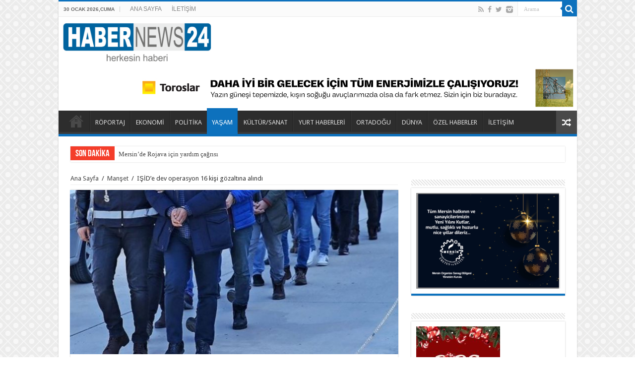

--- FILE ---
content_type: text/html; charset=UTF-8
request_url: https://www.habernews24.com/iside-dev-operasyon-16-kisi-gozaltina-alindi/
body_size: 12133
content:
<!DOCTYPE html>
<html lang="tr" prefix="og: http://ogp.me/ns#">
<head>
<meta charset="UTF-8" />
<link rel="profile" href="http://gmpg.org/xfn/11" />
<link rel="pingback" href="https://www.habernews24.com/xmlrpc.php" />
<title>IŞİD&#8217;e dev operasyon 16 kişi gözaltına alındı &#8211; habernews24</title>
<meta property="og:title" content="IŞİD&#8217;e dev operasyon 16 kişi gözaltına alındı"/>
<meta property="og:type" content="article"/>
<meta property="og:description" content="İstanbul'da 'IŞİD'e fon sağlamak amacıyla para transferi yaptıkları' öne sürülen kişilere yönelik op..."/>
<meta property="og:url" content="https://www.habernews24.com/iside-dev-operasyon-16-kisi-gozaltina-alindi/"/>
<meta property="og:site_name" content="habernews24"/>
<meta property="og:image" content="https://www.habernews24.com/wp-content/uploads/2021/05/opersayon1-660x330.jpg" />
<meta name='robots' content='max-image-preview:large' />
<link rel='dns-prefetch' href='//fonts.googleapis.com' />
<link rel='dns-prefetch' href='//s.w.org' />
<link rel="alternate" type="application/rss+xml" title="habernews24 &raquo; beslemesi" href="https://www.habernews24.com/feed/" />
<link rel="alternate" type="application/rss+xml" title="habernews24 &raquo; yorum beslemesi" href="https://www.habernews24.com/comments/feed/" />
<link rel="alternate" type="application/rss+xml" title="habernews24 &raquo; IŞİD&#8217;e dev operasyon 16 kişi gözaltına alındı yorum beslemesi" href="https://www.habernews24.com/iside-dev-operasyon-16-kisi-gozaltina-alindi/feed/" />
		<script type="text/javascript">
			window._wpemojiSettings = {"baseUrl":"https:\/\/s.w.org\/images\/core\/emoji\/13.1.0\/72x72\/","ext":".png","svgUrl":"https:\/\/s.w.org\/images\/core\/emoji\/13.1.0\/svg\/","svgExt":".svg","source":{"concatemoji":"https:\/\/www.habernews24.com\/wp-includes\/js\/wp-emoji-release.min.js"}};
			!function(e,a,t){var n,r,o,i=a.createElement("canvas"),p=i.getContext&&i.getContext("2d");function s(e,t){var a=String.fromCharCode;p.clearRect(0,0,i.width,i.height),p.fillText(a.apply(this,e),0,0);e=i.toDataURL();return p.clearRect(0,0,i.width,i.height),p.fillText(a.apply(this,t),0,0),e===i.toDataURL()}function c(e){var t=a.createElement("script");t.src=e,t.defer=t.type="text/javascript",a.getElementsByTagName("head")[0].appendChild(t)}for(o=Array("flag","emoji"),t.supports={everything:!0,everythingExceptFlag:!0},r=0;r<o.length;r++)t.supports[o[r]]=function(e){if(!p||!p.fillText)return!1;switch(p.textBaseline="top",p.font="600 32px Arial",e){case"flag":return s([127987,65039,8205,9895,65039],[127987,65039,8203,9895,65039])?!1:!s([55356,56826,55356,56819],[55356,56826,8203,55356,56819])&&!s([55356,57332,56128,56423,56128,56418,56128,56421,56128,56430,56128,56423,56128,56447],[55356,57332,8203,56128,56423,8203,56128,56418,8203,56128,56421,8203,56128,56430,8203,56128,56423,8203,56128,56447]);case"emoji":return!s([10084,65039,8205,55357,56613],[10084,65039,8203,55357,56613])}return!1}(o[r]),t.supports.everything=t.supports.everything&&t.supports[o[r]],"flag"!==o[r]&&(t.supports.everythingExceptFlag=t.supports.everythingExceptFlag&&t.supports[o[r]]);t.supports.everythingExceptFlag=t.supports.everythingExceptFlag&&!t.supports.flag,t.DOMReady=!1,t.readyCallback=function(){t.DOMReady=!0},t.supports.everything||(n=function(){t.readyCallback()},a.addEventListener?(a.addEventListener("DOMContentLoaded",n,!1),e.addEventListener("load",n,!1)):(e.attachEvent("onload",n),a.attachEvent("onreadystatechange",function(){"complete"===a.readyState&&t.readyCallback()})),(n=t.source||{}).concatemoji?c(n.concatemoji):n.wpemoji&&n.twemoji&&(c(n.twemoji),c(n.wpemoji)))}(window,document,window._wpemojiSettings);
		</script>
		<style type="text/css">
img.wp-smiley,
img.emoji {
	display: inline !important;
	border: none !important;
	box-shadow: none !important;
	height: 1em !important;
	width: 1em !important;
	margin: 0 .07em !important;
	vertical-align: -0.1em !important;
	background: none !important;
	padding: 0 !important;
}
</style>
	<link rel='stylesheet' id='wp-block-library-css'  href='https://www.habernews24.com/wp-includes/css/dist/block-library/style.min.css' type='text/css' media='all' />
<link rel='stylesheet' id='tie-style-css'  href='https://www.habernews24.com/wp-content/themes/sahifa/style.css' type='text/css' media='all' />
<link rel='stylesheet' id='tie-ilightbox-skin-css'  href='https://www.habernews24.com/wp-content/themes/sahifa/css/ilightbox/dark-skin/skin.css' type='text/css' media='all' />
<link rel='stylesheet' id='Droid+Sans-css'  href='https://fonts.googleapis.com/css?family=Droid+Sans%3Aregular%2C700&#038;subset=latin%2Clatin-ext' type='text/css' media='all' />
<script type='text/javascript' src='https://www.habernews24.com/wp-includes/js/jquery/jquery.min.js' id='jquery-core-js'></script>
<script type='text/javascript' src='https://www.habernews24.com/wp-includes/js/jquery/jquery-migrate.min.js' id='jquery-migrate-js'></script>
<link rel="https://api.w.org/" href="https://www.habernews24.com/wp-json/" /><link rel="alternate" type="application/json" href="https://www.habernews24.com/wp-json/wp/v2/posts/2697" /><link rel="EditURI" type="application/rsd+xml" title="RSD" href="https://www.habernews24.com/xmlrpc.php?rsd" />
<link rel="wlwmanifest" type="application/wlwmanifest+xml" href="https://www.habernews24.com/wp-includes/wlwmanifest.xml" /> 
<meta name="generator" content="WordPress 5.8.10" />
<link rel="canonical" href="https://www.habernews24.com/iside-dev-operasyon-16-kisi-gozaltina-alindi/" />
<link rel='shortlink' href='https://www.habernews24.com/?p=2697' />
<link rel="alternate" type="application/json+oembed" href="https://www.habernews24.com/wp-json/oembed/1.0/embed?url=https%3A%2F%2Fwww.habernews24.com%2Fiside-dev-operasyon-16-kisi-gozaltina-alindi%2F" />
<link rel="alternate" type="text/xml+oembed" href="https://www.habernews24.com/wp-json/oembed/1.0/embed?url=https%3A%2F%2Fwww.habernews24.com%2Fiside-dev-operasyon-16-kisi-gozaltina-alindi%2F&#038;format=xml" />
<link rel="shortcut icon" href="https://www.habernews24.com/wp-content/themes/sahifa/favicon.ico" title="Favicon" />	
<!--[if IE]>
<script type="text/javascript">jQuery(document).ready(function (){ jQuery(".menu-item").has("ul").children("a").attr("aria-haspopup", "true");});</script>
<![endif]-->	
<!--[if lt IE 9]>
<script src="https://www.habernews24.com/wp-content/themes/sahifa/js/html5.js"></script>
<script src="https://www.habernews24.com/wp-content/themes/sahifa/js/selectivizr-min.js"></script>
<![endif]-->
<!--[if IE 9]>
<link rel="stylesheet" type="text/css" media="all" href="https://www.habernews24.com/wp-content/themes/sahifa/css/ie9.css" />
<![endif]-->
<!--[if IE 8]>
<link rel="stylesheet" type="text/css" media="all" href="https://www.habernews24.com/wp-content/themes/sahifa/css/ie8.css" />
<![endif]-->
<!--[if IE 7]>
<link rel="stylesheet" type="text/css" media="all" href="https://www.habernews24.com/wp-content/themes/sahifa/css/ie7.css" />
<![endif]-->


<meta name="viewport" content="width=device-width, initial-scale=1.0" />



<style type="text/css" media="screen"> 

.logo h1 a, .logo h2 a{
	font-family: "Arial Black", Gadget, sans-serif;
}

.top-nav, .top-nav ul li a {
	font-family: "Arial Black", Gadget, sans-serif;
}

.page-title{
	font-family: "Arial Black", Gadget, sans-serif;
}

.post-title{
	font-family: "Arial Black", Gadget, sans-serif;
}

body.single .entry, body.page .entry{
	font-family: Arial, Helvetica, sans-serif;
}

.widget-top h4, .widget-top h4 a{
	font-family: Arial, Helvetica, sans-serif;
}

.footer-widget-top h4, .footer-widget-top h4 a{
	font-family: Arial, Helvetica, sans-serif;
}

.ei-title h2 , .slider-caption h2 a, .content .slider-caption h2 a, .slider-caption h2, .content .slider-caption h2, .content .ei-title h2{
	font-family: "Arial Black", Gadget, sans-serif;
}

.cat-box-title h2, .cat-box-title h2 a, .block-head h3, #respond h3, #comments-title, h2.review-box-header, .woocommerce-tabs .entry-content h2, .woocommerce .related.products h2, .entry .woocommerce h2, .woocommerce-billing-fields h3, .woocommerce-shipping-fields h3, #order_review_heading, #bbpress-forums fieldset.bbp-form legend, #buddypress .item-body h4, #buddypress #item-body h4{
	font-family: Arial, Helvetica, sans-serif;
}

::-webkit-scrollbar {
	width: 8px;
	height:8px;
}

#main-nav,
.cat-box-content,
#sidebar .widget-container,
.post-listing,
#commentform {
	border-bottom-color: #0d71bd;
}
	
.search-block .search-button,
#topcontrol,
#main-nav ul li.current-menu-item a,
#main-nav ul li.current-menu-item a:hover,
#main-nav ul li.current_page_parent a,
#main-nav ul li.current_page_parent a:hover,
#main-nav ul li.current-menu-parent a,
#main-nav ul li.current-menu-parent a:hover,
#main-nav ul li.current-page-ancestor a,
#main-nav ul li.current-page-ancestor a:hover,
.pagination span.current,
.share-post span.share-text,
.flex-control-paging li a.flex-active,
.ei-slider-thumbs li.ei-slider-element,
.review-percentage .review-item span span,
.review-final-score,
.button,
a.button,
a.more-link,
#main-content input[type="submit"],
.form-submit #submit,
#login-form .login-button,
.widget-feedburner .feedburner-subscribe,
input[type="submit"],
#buddypress button,
#buddypress a.button,
#buddypress input[type=submit],
#buddypress input[type=reset],
#buddypress ul.button-nav li a,
#buddypress div.generic-button a,
#buddypress .comment-reply-link,
#buddypress div.item-list-tabs ul li a span,
#buddypress div.item-list-tabs ul li.selected a,
#buddypress div.item-list-tabs ul li.current a,
#buddypress #members-directory-form div.item-list-tabs ul li.selected span,
#members-list-options a.selected,
#groups-list-options a.selected,
body.dark-skin #buddypress div.item-list-tabs ul li a span,
body.dark-skin #buddypress div.item-list-tabs ul li.selected a,
body.dark-skin #buddypress div.item-list-tabs ul li.current a,
body.dark-skin #members-list-options a.selected,
body.dark-skin #groups-list-options a.selected,
.search-block-large .search-button,
#featured-posts .flex-next:hover,
#featured-posts .flex-prev:hover,
a.tie-cart span.shooping-count,
.woocommerce span.onsale,
.woocommerce-page span.onsale ,
.woocommerce .widget_price_filter .ui-slider .ui-slider-handle,
.woocommerce-page .widget_price_filter .ui-slider .ui-slider-handle,
#check-also-close,
a.post-slideshow-next,
a.post-slideshow-prev,
.widget_price_filter .ui-slider .ui-slider-handle,
.quantity .minus:hover,
.quantity .plus:hover,
.mejs-container .mejs-controls .mejs-time-rail .mejs-time-current  {
	background-color:#0d71bd;
}

::-webkit-scrollbar-thumb{
	background-color:#0d71bd !important;
}
	
footer#theme-footer,
header#theme-header,
.top-nav ul li.current-menu-item:before,
#main-nav .menu-sub-content ,
#main-nav ul ul,
#check-also-box { 
	border-top-color: #0d71bd;
}
	
.search-block:after {
	border-right-color:#0d71bd;
}

body.rtl .search-block:after {
	border-left-color:#0d71bd;
}

#main-nav ul > li.menu-item-has-children:hover > a:after,
#main-nav ul > li.mega-menu:hover > a:after {
	border-color:transparent transparent #0d71bd;
}
	
.widget.timeline-posts li a:hover,
.widget.timeline-posts li a:hover span.tie-date {
	color: #0d71bd;
}

.widget.timeline-posts li a:hover span.tie-date:before {
	background: #0d71bd;
	border-color: #0d71bd;
}

#order_review,
#order_review_heading {
	border-color: #0d71bd;
}

	
body {
	background-image : url(https://www.habernews24.com/wp-content/themes/sahifa/images/patterns/body-bg2.png);
	background-position: top center;
}

</style> 

		<script type="text/javascript">
			/* <![CDATA[ */
				var sf_position = '0';
				var sf_templates = "<a href=\"{search_url_escaped}\">T\u00fcm Sonu\u00e7lar\u0131 G\u00f6r\u00fcnt\u00fcle<\/a>";
				var sf_input = '.search-live';
				jQuery(document).ready(function(){
					jQuery(sf_input).ajaxyLiveSearch({"expand":false,"searchUrl":"https:\/\/www.habernews24.com\/?s=%s","text":"Search","delay":500,"iwidth":180,"width":315,"ajaxUrl":"https:\/\/www.habernews24.com\/wp-admin\/admin-ajax.php","rtl":0});
					jQuery(".live-search_ajaxy-selective-input").keyup(function() {
						var width = jQuery(this).val().length * 8;
						if(width < 50) {
							width = 50;
						}
						jQuery(this).width(width);
					});
					jQuery(".live-search_ajaxy-selective-search").click(function() {
						jQuery(this).find(".live-search_ajaxy-selective-input").focus();
					});
					jQuery(".live-search_ajaxy-selective-close").click(function() {
						jQuery(this).parent().remove();
					});
				});
			/* ]]> */
		</script>
		<link rel="icon" href="https://www.habernews24.com/wp-content/uploads/2021/03/cropped-habernews-icon-32x32.png" sizes="32x32" />
<link rel="icon" href="https://www.habernews24.com/wp-content/uploads/2021/03/cropped-habernews-icon-192x192.png" sizes="192x192" />
<link rel="apple-touch-icon" href="https://www.habernews24.com/wp-content/uploads/2021/03/cropped-habernews-icon-180x180.png" />
<meta name="msapplication-TileImage" content="https://www.habernews24.com/wp-content/uploads/2021/03/cropped-habernews-icon-270x270.png" />
</head>
<body id="top" class="post-template-default single single-post postid-2697 single-format-standard lazy-enabled">

<div class="wrapper-outer">

	<div class="background-cover"></div>

	<aside id="slide-out">
	
			<div class="search-mobile">
			<form method="get" id="searchform-mobile" action="https://www.habernews24.com/">
				<button class="search-button" type="submit" value="Arama"><i class="fa fa-search"></i></button>	
				<input type="text" id="s-mobile" name="s" value="Arama" onfocus="if (this.value == 'Arama') {this.value = '';}" onblur="if (this.value == '') {this.value = 'Arama';}"  />
			</form>
		</div><!-- .search-mobile /-->
		
			<div class="social-icons">
		<a class="ttip-none" title="Rss" href="https://www.habernews24.com/feed/" target="_blank"><i class="fa fa-rss"></i></a><a class="ttip-none" title="Facebook" href="https://www.facebook.com/Habernews24com-108212061419641" target="_blank"><i class="fa fa-facebook"></i></a><a class="ttip-none" title="Twitter" href="https://twitter.com/habernews24" target="_blank"><i class="fa fa-twitter"></i></a><a class="ttip-none" title="instagram" href="https://www.instagram.com/hikmetdurgun33" target="_blank"><i class="tieicon-instagram"></i></a>		
			</div>

		
		<div id="mobile-menu"  class="mobile-hide-icons"></div>
	</aside><!-- #slide-out /-->

		<div id="wrapper" class="boxed-all">
		<div class="inner-wrapper">
		
		<header id="theme-header" class="theme-header full-logo">
						<div class="top-nav">
				<div class="container">

							<span class="today-date"> 30 Ocak 2026,Cuma </span>					
				<div class="top-menu"><ul id="menu-ust" class="menu"><li id="menu-item-33262" class="menu-item menu-item-type-post_type menu-item-object-page menu-item-home menu-item-33262"><a href="https://www.habernews24.com/">ANA SAYFA</a></li>
<li id="menu-item-33263" class="menu-item menu-item-type-post_type menu-item-object-page menu-item-33263"><a href="https://www.habernews24.com/iletisim/">İLETİŞİM</a></li>
</ul></div>
						<div class="search-block">
						<form method="get" id="searchform-header" action="https://www.habernews24.com/">
							<button class="search-button" type="submit" value="Arama"><i class="fa fa-search"></i></button>	
							<input class="search-live" type="text" id="s-header" name="s" value="Arama" onfocus="if (this.value == 'Arama') {this.value = '';}" onblur="if (this.value == '') {this.value = 'Arama';}"  />
						</form>
					</div><!-- .search-block /-->
			<div class="social-icons">
		<a class="ttip-none" title="Rss" href="https://www.habernews24.com/feed/" target="_blank"><i class="fa fa-rss"></i></a><a class="ttip-none" title="Facebook" href="https://www.facebook.com/Habernews24com-108212061419641" target="_blank"><i class="fa fa-facebook"></i></a><a class="ttip-none" title="Twitter" href="https://twitter.com/habernews24" target="_blank"><i class="fa fa-twitter"></i></a><a class="ttip-none" title="instagram" href="https://www.instagram.com/hikmetdurgun33" target="_blank"><i class="tieicon-instagram"></i></a>		
			</div>

		
	
				</div><!-- .container /-->
			</div><!-- .top-menu /-->
			
		<div class="header-content">
		
					<a id="slide-out-open" class="slide-out-open" href="#"><span></span></a>
				
			<div class="logo" style=" margin-top:15px; margin-bottom:15px;">
			<h2>								<a title="habernews24" href="https://www.habernews24.com/">
					<img src="http://www.habernews24.com/wp-content/uploads/2021/03/habernews24-logo-4.png" alt="habernews24"  /><strong>habernews24 herkesin haberi</strong>
				</a>
			</h2>			</div><!-- .logo /-->
			<div class="e3lan e3lan-top">			
			<a href="" title="" >
				<img src="http://www.habernews24.com/wp-content/uploads/2025/12/enerisaocak.jpg" alt="" />
			</a>
				</div>			<div class="clear"></div>
			
		</div>	
													<nav id="main-nav" class="fixed-enabled">
				<div class="container">
				
				
					<div class="main-menu"><ul id="menu-habernews24" class="menu"><li id="menu-item-21" class="menu-item menu-item-type-custom menu-item-object-custom menu-item-home menu-item-21"><a href="http://www.habernews24.com/">Ana Sayfa</a></li>
<li id="menu-item-18" class="menu-item menu-item-type-taxonomy menu-item-object-category menu-item-18"><a href="https://www.habernews24.com/category/roportaj/">RÖPORTAJ</a></li>
<li id="menu-item-14" class="menu-item menu-item-type-taxonomy menu-item-object-category menu-item-14"><a href="https://www.habernews24.com/category/ekonomi/">EKONOMİ</a></li>
<li id="menu-item-17" class="menu-item menu-item-type-taxonomy menu-item-object-category menu-item-17"><a href="https://www.habernews24.com/category/politika/">POLİTİKA</a></li>
<li id="menu-item-19" class="menu-item menu-item-type-taxonomy menu-item-object-category current-post-ancestor current-menu-parent current-post-parent menu-item-19"><a href="https://www.habernews24.com/category/yasam/">YAŞAM</a></li>
<li id="menu-item-104" class="menu-item menu-item-type-taxonomy menu-item-object-category menu-item-104"><a href="https://www.habernews24.com/category/sanat/">KÜLTÜR/SANAT</a></li>
<li id="menu-item-20" class="menu-item menu-item-type-taxonomy menu-item-object-category menu-item-20"><a href="https://www.habernews24.com/category/yurt-haberleri/">YURT HABERLERİ</a></li>
<li id="menu-item-15" class="menu-item menu-item-type-taxonomy menu-item-object-category menu-item-15"><a href="https://www.habernews24.com/category/ortadogu/">ORTADOĞU</a></li>
<li id="menu-item-13" class="menu-item menu-item-type-taxonomy menu-item-object-category menu-item-13"><a href="https://www.habernews24.com/category/dunya/">DÜNYA</a></li>
<li id="menu-item-16" class="menu-item menu-item-type-taxonomy menu-item-object-category menu-item-16"><a href="https://www.habernews24.com/category/ozel-haberler/">ÖZEL HABERLER</a></li>
<li id="menu-item-102" class="menu-item menu-item-type-post_type menu-item-object-page menu-item-102"><a href="https://www.habernews24.com/iletisim/">İLETİŞİM</a></li>
</ul></div>										<a href="https://www.habernews24.com/?tierand=1" class="random-article ttip" title="Rastgele Makale"><i class="fa fa-random"></i></a>
					
					
				</div>
			</nav><!-- .main-nav /-->
					</header><!-- #header /-->
	
		
	<div class="clear"></div>
	<div class="breaking-news">
		<span class="breaking-news-title"><i class="fa fa-bolt"></i> <span>SON DAKİKA</span></span>
				
					<ul>
							<li><a href="https://www.habernews24.com/mersinde-rojava-icin-yardim-cagrisi/" title="Mersin’de Rojava için yardım çağrısı">Mersin’de Rojava için yardım çağrısı</a></li>
							<li><a href="https://www.habernews24.com/mesiad-turkiyenin-sanayi-ve-lojistik-cozum-merkezi-mersindir/" title="MESİAD: TÜRKİYE’NİN SANAYİ VE LOJİSTİK ÇÖZÜM MERKEZİ MERSİN’DİR">MESİAD: TÜRKİYE’NİN SANAYİ VE LOJİSTİK ÇÖZÜM MERKEZİ MERSİN’DİR</a></li>
							<li><a href="https://www.habernews24.com/ihd-mersin-rojavada-cocuklara-yonelik-hak-ihlalleri-durdurulsun/" title="İHD Mersin: Rojava’da çocuklara yönelik hak ihlalleri durdurulsun">İHD Mersin: Rojava’da çocuklara yönelik hak ihlalleri durdurulsun</a></li>
							<li><a href="https://www.habernews24.com/ihd-mersin-subesinden-rojava-icin-yetkililere-cagri/" title="İHD Mersin Şubesinden Rojava için yetkililere çağrı">İHD Mersin Şubesinden Rojava için yetkililere çağrı</a></li>
							<li><a href="https://www.habernews24.com/mersin-emek-ve-demokrasi-platformu-vurulan-kobanili-baran-abdi-icin-aciklama-yapti/" title="Mersin Emek ve Demokrasi Platformu, vurulan Kobanili Baran Abdi için açıklama yaptı">Mersin Emek ve Demokrasi Platformu, vurulan Kobanili Baran Abdi için açıklama yaptı</a></li>
							<li><a href="https://www.habernews24.com/turkiyenin-taninmis-avukatlarindan-avukat-eyyup-sabri-oncel-bu-kez-turkiyenin-yapisal-sorunlarini-ele-aldi/" title="Türkiyenin Tanınmış Avukatlarından Avukat Eyyüp Sabri ÖNCEL, bu kez Türkiyenin Yapısal Sorunlarını ele aldı">Türkiyenin Tanınmış Avukatlarından Avukat Eyyüp Sabri ÖNCEL, bu kez Türkiyenin Yapısal Sorunlarını ele aldı</a></li>
							<li><a href="https://www.habernews24.com/mersinin-kulturel-mirasi-kilikya-gecesi-ve-mitoloji-turu-ile-dunyaya-aciliyor/" title="Mersin’in Kültürel Mirası “Kilikya Gecesi” ve “Mitoloji Turu” ile Dünyaya Açılıyor">Mersin’in Kültürel Mirası “Kilikya Gecesi” ve “Mitoloji Turu” ile Dünyaya Açılıyor</a></li>
							<li><a href="https://www.habernews24.com/mersinde-dogu-ve-guneydogu-anadolu-dernekler-federasyonu-rojavaya-yonelik-saldirilara-tepki/" title="Mersin’de Doğu ve Güneydoğu Anadolu Dernekler Federasyonu Rojava’ya yönelik saldırılara tepki gösterdi">Mersin’de Doğu ve Güneydoğu Anadolu Dernekler Federasyonu Rojava’ya yönelik saldırılara tepki gösterdi</a></li>
							<li><a href="https://www.habernews24.com/mersinde-rojava-protestosu/" title="Mersin’de Rojava Protestosu">Mersin’de Rojava Protestosu</a></li>
							<li><a href="https://www.habernews24.com/mersin-emek-ve-demokrasi-platformu-suriyedeki-katliamlara-sessiz-kalmiyoruz-savas-istemiyoruz/" title="Mersin Emek ve Demokrasi Platformu: Suriye’deki katliamlara sessiz kalmıyoruz Savaş istemiyoruz">Mersin Emek ve Demokrasi Platformu: Suriye’deki katliamlara sessiz kalmıyoruz Savaş istemiyoruz</a></li>
						</ul>
					
						<script type="text/javascript">
			jQuery(document).ready(function(){
								jQuery('.breaking-news ul').innerfade({animationtype: 'fade', speed: 750 , timeout: 3500});
							});
					</script>
	</div> <!-- .breaking-news -->
	
	
	
	<div id="main-content" class="container">
			
		
	
	
		
	<div class="content">
	
				
		<div xmlns:v="http://rdf.data-vocabulary.org/#"  id="crumbs"><span typeof="v:Breadcrumb"><a rel="v:url" property="v:title" class="crumbs-home" href="https://www.habernews24.com">Ana Sayfa</a></span> <span class="delimiter">/</span> <span typeof="v:Breadcrumb"><a rel="v:url" property="v:title" href="https://www.habernews24.com/category/manset/">Manşet</a></span> <span class="delimiter">/</span> <span class="current">IŞİD&#8217;e dev operasyon 16 kişi gözaltına alındı</span></div>
					
				
						
		<article class="post-listing post-2697 post type-post status-publish format-standard has-post-thumbnail hentry category-manset category-yasam" id="the-post">
						
			<div class="single-post-thumb">
			<img width="660" height="330" src="https://www.habernews24.com/wp-content/uploads/2021/05/opersayon1-660x330.jpg" class="attachment-slider size-slider wp-post-image" alt="" loading="lazy" />		
		</div>
			
		
		

			<div class="post-inner">
			
							<h1 class="name post-title entry-title" itemprop="itemReviewed" itemscope itemtype="http://schema.org/Thing"><span itemprop="name">IŞİD&#8217;e dev operasyon 16 kişi gözaltına alındı</span></h1>

						
<p class="post-meta">
	
		
	<span class="tie-date"><i class="fa fa-clock-o"></i>3 Mayıs 2021</span>	
	<span class="post-cats"><i class="fa fa-folder"></i><a href="https://www.habernews24.com/category/manset/" rel="category tag">Manşet</a>, <a href="https://www.habernews24.com/category/yasam/" rel="category tag">YAŞAM</a></span>
	
</p>
<div class="clear"></div>
			
				<div class="entry">
					
					
					<p>İstanbul&#8217;da &#8216;IŞİD&#8217;e fon sağlamak amacıyla para transferi yaptıkları&#8217; öne sürülen kişilere yönelik operasyon gerçekleştirildi.</p>
<p>İstanbul Emniyet Müdürlüğü Terörle Mücadele Şube Müdürlüğü ekipleri, &#8220;IŞİD&#8217;e fon sağlamak amacıyla &#8216;infak&#8217; adı altında para transferi yaparak&#8221; &#8220;Terörizmin Finansmanın Önlenmesinin Hakkında Kanun&#8217;a muhalefet etme&#8221; ve &#8220;silahlı terör örgütü üyeliği&#8221; suçunu işlediği ifade edilen kişilere yönelik operasyon düzenledi.</p>
<p>10 ilçede eş zamanlı olarak gerçekleştirilen operasyonlarda toplam 16 kişi gözaltına alındı.</p>
<p>Gözaltına alınan kişilerin emniyetteki işlemlerinin devam ettiği öğrenildi.</p>
<p><img loading="lazy" class="alignnone size-full wp-image-2651" src="http://www.habernews24.com/wp-content/uploads/2021/05/opersayon1.jpg" alt="" width="760" height="450" srcset="https://www.habernews24.com/wp-content/uploads/2021/05/opersayon1.jpg 760w, https://www.habernews24.com/wp-content/uploads/2021/05/opersayon1-300x178.jpg 300w" sizes="(max-width: 760px) 100vw, 760px" /></p>
										
									</div><!-- .entry /-->
								<span style="display:none" class="updated">2021-05-03</span>
								<div style="display:none" class="vcard author" itemprop="author" itemscope itemtype="http://schema.org/Person"><strong class="fn" itemprop="name"><a href="https://www.habernews24.com/author/habernews/" title="haber news24 tarafından yazılan yazılar" rel="author">haber news24</a></strong></div>
								
								<div class="clear"></div>
			</div><!-- .post-inner -->
		</article><!-- .post-listing -->
		
		
				
				
		<section id="author-box">
			<div class="block-head">
				<h3>Hakkında haber news24 </h3><div class="stripe-line"></div>
			</div>
			<div class="post-listing">
				<div class="author-bio">
	<div class="author-avatar">
		<img alt='' src='https://secure.gravatar.com/avatar/43a0bde1bedd927857aff434897e742c?s=90&#038;d=mm&#038;r=g' srcset='https://secure.gravatar.com/avatar/43a0bde1bedd927857aff434897e742c?s=180&#038;d=mm&#038;r=g 2x' class='avatar avatar-90 photo' height='90' width='90' loading='lazy'/>	</div><!-- #author-avatar -->
			<div class="author-description">
								</div><!-- #author-description -->
		
		<div class="author-social flat-social">
				
										
							
				
													
		</div>
		<div class="clear"></div>
</div>
				</div>
		</section><!-- #author-box -->
				
		
						
		<div class="post-navigation">
			<div class="post-previous"><a href="https://www.habernews24.com/suriyede-devlet-baskanligi-secimlerinde-51-adaydan-ucune-izin-cikti-kurt-siyasetcinin-aday-olmasina-onay-cikmadi/" rel="prev"><span>Önceki</span> Suriye&#8217;de Devlet Başkanlığı seçimlerinde 51 adaydan üçüne izin çıktı Kürt siyasetçinin aday olmasına onay çıkmadı</a></div>
			<div class="post-next"><a href="https://www.habernews24.com/dogalgaza-4-ayda-besinci-kez-zam-yapiliyor/" rel="next"><span>Sonraki</span> Doğalgaza 4 ayda beşinci kez zam yapıldı</a></div>
		</div><!-- .post-navigation -->
			
				
			
	<section id="check-also-box" class="post-listing check-also-right">
		<a href="#" id="check-also-close"><i class="fa fa-close"></i></a>

		<div class="block-head">
			<h3>Tekrar kontrol edin</h3>
		</div>

				<div class="check-also-post">
						
			<div class="post-thumbnail">
				<a href="https://www.habernews24.com/mersinde-rojava-icin-yardim-cagrisi/">
					<img width="310" height="165" src="https://www.habernews24.com/wp-content/uploads/2026/01/779c11dc-47bb-490c-b681-c990e8001732-310x165.jpeg" class="attachment-tie-medium size-tie-medium wp-post-image" alt="" loading="lazy" />					<span class="fa overlay-icon"></span>
				</a>
			</div><!-- post-thumbnail /-->
						
			<h2 class="post-title"><a href="https://www.habernews24.com/mersinde-rojava-icin-yardim-cagrisi/" rel="bookmark">Mersin’de Rojava için yardım çağrısı</a></h2>
			<p>Mersin’de Suriye’deki saldırılara ilişkin basın toplantısı yaptı. İHD Mersin Şube binasında yapılan basın açıklamasını eğitimci ...</p>
		</div>
			</section>
			
			
				
		
				
<div id="comments">


<div class="clear"></div>
	<div id="respond" class="comment-respond">
		<h3 id="reply-title" class="comment-reply-title">Bir cevap yazın <small><a rel="nofollow" id="cancel-comment-reply-link" href="/iside-dev-operasyon-16-kisi-gozaltina-alindi/#respond" style="display:none;">Cevabı iptal et</a></small></h3><form action="https://www.habernews24.com/wp-comments-post.php" method="post" id="commentform" class="comment-form" novalidate><p class="comment-notes"><span id="email-notes">E-posta hesabınız yayımlanmayacak.</span> Gerekli alanlar <span class="required">*</span> ile işaretlenmişlerdir</p><p class="comment-form-comment"><label for="comment">Yorum</label> <textarea id="comment" name="comment" cols="45" rows="8" maxlength="65525" required="required"></textarea></p><p class="comment-form-author"><label for="author">İsim <span class="required">*</span></label> <input id="author" name="author" type="text" value="" size="30" maxlength="245" required='required' /></p>
<p class="comment-form-email"><label for="email">E-posta <span class="required">*</span></label> <input id="email" name="email" type="email" value="" size="30" maxlength="100" aria-describedby="email-notes" required='required' /></p>
<p class="comment-form-url"><label for="url">İnternet sitesi</label> <input id="url" name="url" type="url" value="" size="30" maxlength="200" /></p>
<p class="comment-form-cookies-consent"><input id="wp-comment-cookies-consent" name="wp-comment-cookies-consent" type="checkbox" value="yes" /> <label for="wp-comment-cookies-consent">Bir dahaki sefere yorum yaptığımda kullanılmak üzere adımı, e-posta adresimi ve web site adresimi bu tarayıcıya kaydet.</label></p>
<p class="form-submit"><input name="submit" type="submit" id="submit" class="submit" value="Yorum gönder" /> <input type='hidden' name='comment_post_ID' value='2697' id='comment_post_ID' />
<input type='hidden' name='comment_parent' id='comment_parent' value='0' />
</p></form>	</div><!-- #respond -->
	

</div><!-- #comments -->
		
	</div><!-- .content -->
<aside id="sidebar">
	<div class="theiaStickySidebar">
<div id="media_image-59" class="widget widget_media_image"><div class="widget-top"><h4> </h4><div class="stripe-line"></div></div>
						<div class="widget-container"><img width="300" height="200" src="https://www.habernews24.com/wp-content/uploads/2025/12/mtosb.png" class="image wp-image-34112  attachment-full size-full" alt="" loading="lazy" style="max-width: 100%; height: auto;" /></div></div><!-- .widget /--><div id="media_image-60" class="widget widget_media_image"><div class="widget-top"><h4> </h4><div class="stripe-line"></div></div>
						<div class="widget-container"><img width="169" height="300" src="https://www.habernews24.com/wp-content/uploads/2025/12/0e672d44-42e0-4ff1-a929-dd097f5c1039-169x300.jpg" class="image wp-image-34113  attachment-medium size-medium" alt="" loading="lazy" style="max-width: 100%; height: auto;" srcset="https://www.habernews24.com/wp-content/uploads/2025/12/0e672d44-42e0-4ff1-a929-dd097f5c1039-169x300.jpg 169w, https://www.habernews24.com/wp-content/uploads/2025/12/0e672d44-42e0-4ff1-a929-dd097f5c1039-576x1024.jpg 576w, https://www.habernews24.com/wp-content/uploads/2025/12/0e672d44-42e0-4ff1-a929-dd097f5c1039-768x1365.jpg 768w, https://www.habernews24.com/wp-content/uploads/2025/12/0e672d44-42e0-4ff1-a929-dd097f5c1039-864x1536.jpg 864w, https://www.habernews24.com/wp-content/uploads/2025/12/0e672d44-42e0-4ff1-a929-dd097f5c1039.jpg 900w" sizes="(max-width: 169px) 100vw, 169px" /></div></div><!-- .widget /--><div id="news-pic-widget-2" class="widget news-pic"><div class="widget-top"><h4>HABERNEWS24		</h4><div class="stripe-line"></div></div>
						<div class="widget-container">				
					<div class="post-thumbnail">
				<a class="ttip" title="Mersin’de Rojava için yardım çağrısı" href="https://www.habernews24.com/mersinde-rojava-icin-yardim-cagrisi/" ><img width="110" height="75" src="https://www.habernews24.com/wp-content/uploads/2026/01/779c11dc-47bb-490c-b681-c990e8001732-110x75.jpeg" class="attachment-tie-small size-tie-small wp-post-image" alt="" loading="lazy" /><span class="fa overlay-icon"></span></a>
			</div><!-- post-thumbnail /-->
		
	
					<div class="post-thumbnail">
				<a class="ttip" title="MESİAD: TÜRKİYE’NİN SANAYİ VE LOJİSTİK ÇÖZÜM MERKEZİ MERSİN’DİR" href="https://www.habernews24.com/mesiad-turkiyenin-sanayi-ve-lojistik-cozum-merkezi-mersindir/" ><img width="110" height="75" src="https://www.habernews24.com/wp-content/uploads/2026/01/ba36c6b5-1470-4253-ae29-f6fba179ce39-110x75.jpeg" class="attachment-tie-small size-tie-small wp-post-image" alt="" loading="lazy" /><span class="fa overlay-icon"></span></a>
			</div><!-- post-thumbnail /-->
		
	
					<div class="post-thumbnail">
				<a class="ttip" title="İHD Mersin: Rojava’da çocuklara yönelik hak ihlalleri durdurulsun" href="https://www.habernews24.com/ihd-mersin-rojavada-cocuklara-yonelik-hak-ihlalleri-durdurulsun/" ><img width="110" height="75" src="https://www.habernews24.com/wp-content/uploads/2026/01/IMG_4540-110x75.jpeg" class="attachment-tie-small size-tie-small wp-post-image" alt="" loading="lazy" /><span class="fa overlay-icon"></span></a>
			</div><!-- post-thumbnail /-->
		
	
					<div class="post-thumbnail">
				<a class="ttip" title="İHD Mersin Şubesinden Rojava için yetkililere çağrı" href="https://www.habernews24.com/ihd-mersin-subesinden-rojava-icin-yetkililere-cagri/" ><img width="110" height="75" src="https://www.habernews24.com/wp-content/uploads/2026/01/d8a45d6b-e477-455a-b493-e2fe01d06978-110x75.jpeg" class="attachment-tie-small size-tie-small wp-post-image" alt="" loading="lazy" /><span class="fa overlay-icon"></span></a>
			</div><!-- post-thumbnail /-->
		
	
					<div class="post-thumbnail">
				<a class="ttip" title="Mersin Emek ve Demokrasi Platformu, vurulan Kobanili Baran Abdi için açıklama yaptı" href="https://www.habernews24.com/mersin-emek-ve-demokrasi-platformu-vurulan-kobanili-baran-abdi-icin-aciklama-yapti/" ><img width="110" height="75" src="https://www.habernews24.com/wp-content/uploads/2026/01/2d787729-15e2-443e-a415-67e38a3a40cd-110x75.jpeg" class="attachment-tie-small size-tie-small wp-post-image" alt="" loading="lazy" /><span class="fa overlay-icon"></span></a>
			</div><!-- post-thumbnail /-->
		
	
					<div class="post-thumbnail">
				<a class="ttip" title="Türkiyenin Tanınmış Avukatlarından Avukat Eyyüp Sabri ÖNCEL, bu kez Türkiyenin Yapısal Sorunlarını ele aldı" href="https://www.habernews24.com/turkiyenin-taninmis-avukatlarindan-avukat-eyyup-sabri-oncel-bu-kez-turkiyenin-yapisal-sorunlarini-ele-aldi/" ><img width="110" height="75" src="https://www.habernews24.com/wp-content/uploads/2022/03/eyup-sabri-oncel-110x75.jpg" class="attachment-tie-small size-tie-small wp-post-image" alt="" loading="lazy" /><span class="fa overlay-icon"></span></a>
			</div><!-- post-thumbnail /-->
		
	
					<div class="post-thumbnail">
				<a class="ttip" title="Mersin’in Kültürel Mirası “Kilikya Gecesi” ve “Mitoloji Turu” ile Dünyaya Açılıyor" href="https://www.habernews24.com/mersinin-kulturel-mirasi-kilikya-gecesi-ve-mitoloji-turu-ile-dunyaya-aciliyor/" ><img width="110" height="75" src="https://www.habernews24.com/wp-content/uploads/2026/01/IMG_4432-110x75.jpeg" class="attachment-tie-small size-tie-small wp-post-image" alt="" loading="lazy" /><span class="fa overlay-icon"></span></a>
			</div><!-- post-thumbnail /-->
		
	
					<div class="post-thumbnail">
				<a class="ttip" title="Mersin’de Doğu ve Güneydoğu Anadolu Dernekler Federasyonu Rojava’ya yönelik saldırılara tepki gösterdi" href="https://www.habernews24.com/mersinde-dogu-ve-guneydogu-anadolu-dernekler-federasyonu-rojavaya-yonelik-saldirilara-tepki/" ><img width="110" height="75" src="https://www.habernews24.com/wp-content/uploads/2026/01/efaadfed-10f7-4c4b-8e70-e68a66dccda1-110x75.jpeg" class="attachment-tie-small size-tie-small wp-post-image" alt="" loading="lazy" /><span class="fa overlay-icon"></span></a>
			</div><!-- post-thumbnail /-->
		
	
					<div class="post-thumbnail">
				<a class="ttip" title="Mersin’de Rojava Protestosu" href="https://www.habernews24.com/mersinde-rojava-protestosu/" ><img width="110" height="75" src="https://www.habernews24.com/wp-content/uploads/2026/01/IMG_4272-110x75.jpeg" class="attachment-tie-small size-tie-small wp-post-image" alt="" loading="lazy" /><span class="fa overlay-icon"></span></a>
			</div><!-- post-thumbnail /-->
		
	
					<div class="post-thumbnail">
				<a class="ttip" title="Mersin Emek ve Demokrasi Platformu: Suriye’deki katliamlara sessiz kalmıyoruz Savaş istemiyoruz" href="https://www.habernews24.com/mersin-emek-ve-demokrasi-platformu-suriyedeki-katliamlara-sessiz-kalmiyoruz-savas-istemiyoruz/" ><img width="110" height="75" src="https://www.habernews24.com/wp-content/uploads/2026/01/IMG_4214-110x75.jpeg" class="attachment-tie-small size-tie-small wp-post-image" alt="" loading="lazy" /><span class="fa overlay-icon"></span></a>
			</div><!-- post-thumbnail /-->
		
	
					<div class="post-thumbnail">
				<a class="ttip" title="Mersin’de Sanatçılar Suriye’deki saldırıları protesto edip Barış İstediler" href="https://www.habernews24.com/mersinde-sanatcilar-suriyedeki-catismalari-protesto-edip-baris-istediler/" ><img width="110" height="75" src="https://www.habernews24.com/wp-content/uploads/2026/01/IMG_4196-110x75.jpeg" class="attachment-tie-small size-tie-small wp-post-image" alt="" loading="lazy" /><span class="fa overlay-icon"></span></a>
			</div><!-- post-thumbnail /-->
		
	
					<div class="post-thumbnail">
				<a class="ttip" title="BTP Mersin’de sahaya indi" href="https://www.habernews24.com/btp-mersinde-sahaya-indi/" ><img width="110" height="75" src="https://www.habernews24.com/wp-content/uploads/2026/01/IMG_4108-110x75.webp" class="attachment-tie-small size-tie-small wp-post-image" alt="" loading="lazy" /><span class="fa overlay-icon"></span></a>
			</div><!-- post-thumbnail /-->
		
		
		<div class="clear"></div>
	</div></div><!-- .widget /-->
		<div id="recent-posts-2" class="widget widget_recent_entries">
		<div class="widget-top"><h4>HABERLER</h4><div class="stripe-line"></div></div>
						<div class="widget-container">
		<ul>
											<li>
					<a href="https://www.habernews24.com/mersinde-rojava-icin-yardim-cagrisi/">Mersin’de Rojava için yardım çağrısı</a>
									</li>
											<li>
					<a href="https://www.habernews24.com/mesiad-turkiyenin-sanayi-ve-lojistik-cozum-merkezi-mersindir/">MESİAD: TÜRKİYE’NİN SANAYİ VE LOJİSTİK ÇÖZÜM MERKEZİ MERSİN’DİR</a>
									</li>
											<li>
					<a href="https://www.habernews24.com/ihd-mersin-rojavada-cocuklara-yonelik-hak-ihlalleri-durdurulsun/">İHD Mersin: Rojava’da çocuklara yönelik hak ihlalleri durdurulsun</a>
									</li>
											<li>
					<a href="https://www.habernews24.com/ihd-mersin-subesinden-rojava-icin-yetkililere-cagri/">İHD Mersin Şubesinden Rojava için yetkililere çağrı</a>
									</li>
											<li>
					<a href="https://www.habernews24.com/mersin-emek-ve-demokrasi-platformu-vurulan-kobanili-baran-abdi-icin-aciklama-yapti/">Mersin Emek ve Demokrasi Platformu, vurulan Kobanili Baran Abdi için açıklama yaptı</a>
									</li>
											<li>
					<a href="https://www.habernews24.com/turkiyenin-taninmis-avukatlarindan-avukat-eyyup-sabri-oncel-bu-kez-turkiyenin-yapisal-sorunlarini-ele-aldi/">Türkiyenin Tanınmış Avukatlarından Avukat Eyyüp Sabri ÖNCEL, bu kez Türkiyenin Yapısal Sorunlarını ele aldı</a>
									</li>
											<li>
					<a href="https://www.habernews24.com/mersinin-kulturel-mirasi-kilikya-gecesi-ve-mitoloji-turu-ile-dunyaya-aciliyor/">Mersin’in Kültürel Mirası “Kilikya Gecesi” ve “Mitoloji Turu” ile Dünyaya Açılıyor</a>
									</li>
											<li>
					<a href="https://www.habernews24.com/mersinde-dogu-ve-guneydogu-anadolu-dernekler-federasyonu-rojavaya-yonelik-saldirilara-tepki/">Mersin’de Doğu ve Güneydoğu Anadolu Dernekler Federasyonu Rojava’ya yönelik saldırılara tepki gösterdi</a>
									</li>
											<li>
					<a href="https://www.habernews24.com/mersinde-rojava-protestosu/">Mersin’de Rojava Protestosu</a>
									</li>
											<li>
					<a href="https://www.habernews24.com/mersin-emek-ve-demokrasi-platformu-suriyedeki-katliamlara-sessiz-kalmiyoruz-savas-istemiyoruz/">Mersin Emek ve Demokrasi Platformu: Suriye’deki katliamlara sessiz kalmıyoruz Savaş istemiyoruz</a>
									</li>
											<li>
					<a href="https://www.habernews24.com/mersinde-sanatcilar-suriyedeki-catismalari-protesto-edip-baris-istediler/">Mersin’de Sanatçılar Suriye’deki saldırıları protesto edip Barış İstediler</a>
									</li>
											<li>
					<a href="https://www.habernews24.com/btp-mersinde-sahaya-indi/">BTP Mersin’de sahaya indi</a>
									</li>
											<li>
					<a href="https://www.habernews24.com/star-pilic-mersin-toroslara-10-subesini-acti/">Star Piliç Mersin Toroslar’a 10. Şubesini açtı</a>
									</li>
											<li>
					<a href="https://www.habernews24.com/turkiye-guney-sudan-is-konseyi-baskanligi-gorevine-serdar-yildizgorer-secildi/">Türkiye–Güney Sudan İş Konseyi Başkanlığı görevine Serdar Yıldızgörer seçildi</a>
									</li>
											<li>
					<a href="https://www.habernews24.com/chpli-baskanlar-mersinde-bulustu-vatandasin-umudunu-diri-tutmak-zorundayiz/">CHP’li başkanlar Mersin’de buluştu: “Vatandaşın umudunu diri tutmak zorundayız”</a>
									</li>
											<li>
					<a href="https://www.habernews24.com/gazeteci-sabri-boraktan-oda-secimleriyle-ilgili-onemli-yazi/">Gazeteci Sabri Borak’tan Oda Seçimleriyle ilgili önemli yazı</a>
									</li>
											<li>
					<a href="https://www.habernews24.com/kredi-kartinda-temassiz-islem-limiti-degisti-bugunden-itibaren/">Kredi kartında temassız işlem limiti değişti! Bugünden itibaren…</a>
									</li>
											<li>
					<a href="https://www.habernews24.com/baskan-tuncerden-yayla-ziyaretleri/">BAŞKAN TUNCER’DEN YAYLA ZİYARETLERİ</a>
									</li>
											<li>
					<a href="https://www.habernews24.com/baskan-yildiz-tekstilkent-projesi-icin-uluslararasi-temaslarda-bulunacagiz/">BAŞKAN YILDIZ: “TEKSTİLKENT PROJESİ İÇİN ULUSLARARASI TEMASLARDA BULUNACAĞIZ</a>
									</li>
											<li>
					<a href="https://www.habernews24.com/insanlik-icin-katma-deger-projesi/">İnsanlık İçin Katma Değer Projesi</a>
									</li>
											<li>
					<a href="https://www.habernews24.com/mersin-emlakcilar-odasi-baskani-aydin-karaduman-oldu/">Mersin Emlakçılar Odası Başkanı Aydın Karaduman Oldu</a>
									</li>
					</ul>

		</div></div><!-- .widget /--><div id="news-pic-widget-3" class="widget news-pic"><div class="widget-top"><h4>POLİTİKA		</h4><div class="stripe-line"></div></div>
						<div class="widget-container">				
					<div class="post-thumbnail">
				<a class="ttip" title="Mersin’de Rojava için yardım çağrısı" href="https://www.habernews24.com/mersinde-rojava-icin-yardim-cagrisi/" ><img width="110" height="75" src="https://www.habernews24.com/wp-content/uploads/2026/01/779c11dc-47bb-490c-b681-c990e8001732-110x75.jpeg" class="attachment-tie-small size-tie-small wp-post-image" alt="" loading="lazy" /><span class="fa overlay-icon"></span></a>
			</div><!-- post-thumbnail /-->
		
	
					<div class="post-thumbnail">
				<a class="ttip" title="İHD Mersin: Rojava’da çocuklara yönelik hak ihlalleri durdurulsun" href="https://www.habernews24.com/ihd-mersin-rojavada-cocuklara-yonelik-hak-ihlalleri-durdurulsun/" ><img width="110" height="75" src="https://www.habernews24.com/wp-content/uploads/2026/01/IMG_4540-110x75.jpeg" class="attachment-tie-small size-tie-small wp-post-image" alt="" loading="lazy" /><span class="fa overlay-icon"></span></a>
			</div><!-- post-thumbnail /-->
		
	
					<div class="post-thumbnail">
				<a class="ttip" title="İHD Mersin Şubesinden Rojava için yetkililere çağrı" href="https://www.habernews24.com/ihd-mersin-subesinden-rojava-icin-yetkililere-cagri/" ><img width="110" height="75" src="https://www.habernews24.com/wp-content/uploads/2026/01/d8a45d6b-e477-455a-b493-e2fe01d06978-110x75.jpeg" class="attachment-tie-small size-tie-small wp-post-image" alt="" loading="lazy" /><span class="fa overlay-icon"></span></a>
			</div><!-- post-thumbnail /-->
		
	
					<div class="post-thumbnail">
				<a class="ttip" title="BTP Mersin’de sahaya indi" href="https://www.habernews24.com/btp-mersinde-sahaya-indi/" ><img width="110" height="75" src="https://www.habernews24.com/wp-content/uploads/2026/01/IMG_4108-110x75.webp" class="attachment-tie-small size-tie-small wp-post-image" alt="" loading="lazy" /><span class="fa overlay-icon"></span></a>
			</div><!-- post-thumbnail /-->
		
	
					<div class="post-thumbnail">
				<a class="ttip" title="CHP’li başkanlar Mersin’de buluştu: “Vatandaşın umudunu diri tutmak zorundayız”" href="https://www.habernews24.com/chpli-baskanlar-mersinde-bulustu-vatandasin-umudunu-diri-tutmak-zorundayiz/" ><img width="110" height="75" src="https://www.habernews24.com/wp-content/uploads/2026/01/c17620de-b4b4-4ed5-861f-288154ce5b8b-110x75.jpeg" class="attachment-tie-small size-tie-small wp-post-image" alt="" loading="lazy" /><span class="fa overlay-icon"></span></a>
			</div><!-- post-thumbnail /-->
		
	
					<div class="post-thumbnail">
				<a class="ttip" title="Mersin’de Leyla Şaylemez mezarı başında anıldı" href="https://www.habernews24.com/mersinde-leyla-saylemez-mezari-basinda-anildi-2/" ><img width="110" height="75" src="https://www.habernews24.com/wp-content/uploads/2026/01/IMG_3590-110x75.jpeg" class="attachment-tie-small size-tie-small wp-post-image" alt="" loading="lazy" /><span class="fa overlay-icon"></span></a>
			</div><!-- post-thumbnail /-->
		
		
		<div class="clear"></div>
	</div></div><!-- .widget /--><div id="search-2" class="widget widget_search"><div class="widget-top"><h4>SİTE İÇİ HABER ARA</h4><div class="stripe-line"></div></div>
						<div class="widget-container"><form role="search" method="get" class="search-form" action="https://www.habernews24.com/">
				<label>
					<span class="screen-reader-text">Arama:</span>
					<input type="search" class="search-field" placeholder="Ara &hellip;" value="" name="s" />
				</label>
				<input type="submit" class="search-submit" value="Ara" />
			</form></div></div><!-- .widget /--><div id="timeline-posts-widget-3" class="widget timeline-posts"><div class="widget-top"><h4>SAĞLIK		</h4><div class="stripe-line"></div></div>
						<div class="widget-container">				<ul>
					<li>
	<a href="https://www.habernews24.com/ebru-tour-ve-fun-tour-yonetim-kurulu-baskani-hakan-burgazli-yeni-yil-turizmin-gelismesine-vesile-olsun/">
		<span class="tie-date"><i class="fa fa-clock-o"></i>31 Aralık 2025</span>		<h3>Ebru Tour ve Fun Tour Yönetim Kurulu Başkanı Hakan Burgazlı: &#8220;Yeni Yıl Turizmin gelişmesine vesile olsun&#8221;</h3>
	</a>
</li>
<li>
	<a href="https://www.habernews24.com/aziz-et-yonetim-kurulu-baskani-ve-mtso-meclis-uyesi-aziz-erguvan-yeni-yil-ekonomik-gelismelere-vesile-olsun/">
		<span class="tie-date"><i class="fa fa-clock-o"></i>30 Aralık 2025</span>		<h3>Aziz Et Yönetim Kurulu Başkanı ve MTSO Meclis Üyesi Aziz Erguvan: Yeni Yıl ekonomik gelişmelere vesile olsun</h3>
	</a>
</li>
<li>
	<a href="https://www.habernews24.com/misel-volkan-diker-yeni-yilin-ozgurluklere-ve-cagdaslasmaya-vesile-olmasini-diledi/">
		<span class="tie-date"><i class="fa fa-clock-o"></i>30 Aralık 2025</span>		<h3>Mişel Volkan Diker, Yeni Yılın Sağlıklı Yaşam ve Çağdaşlaşmaya vesile olmasını diledi</h3>
	</a>
</li>
<li>
	<a href="https://www.habernews24.com/mezitli-belediyesi-yeni-yili-demokrasi-meydaninda-coskuyla-kutlayacak/">
		<span class="tie-date"><i class="fa fa-clock-o"></i>25 Aralık 2025</span>		<h3>MEZİTLİ BELEDİYESİ YENİ YILI DEMOKRASİ MEYDANI’NDA COŞKUYLA KUTLAYACAK</h3>
	</a>
</li>
<li>
	<a href="https://www.habernews24.com/uluslararasi-mersin-maratonunun-basin-lansmani-yapildi/">
		<span class="tie-date"><i class="fa fa-clock-o"></i>9 Aralık 2025</span>		<h3>ULUSLARARASI MERSİN MARATONU’NUN BASIN LANSMANI YAPILDI</h3>
	</a>
</li>
	
				</ul>
		<div class="clear"></div>
	</div></div><!-- .widget /--><div id="social-2" class="widget social-icons-widget"><div class="widget-top"><h4>BİZİ TAKİP EDİN</h4><div class="stripe-line"></div></div>
						<div class="widget-container">		<div class="social-icons social-colored">
		<a class="ttip-none" title="Rss" href="https://www.habernews24.com/feed/" target="_blank"><i class="fa fa-rss"></i></a><a class="ttip-none" title="Facebook" href="https://www.facebook.com/Habernews24com-108212061419641" target="_blank"><i class="fa fa-facebook"></i></a><a class="ttip-none" title="Twitter" href="https://twitter.com/habernews24" target="_blank"><i class="fa fa-twitter"></i></a><a class="ttip-none" title="instagram" href="https://www.instagram.com/hikmetdurgun33" target="_blank"><i class="tieicon-instagram"></i></a>		
			</div>

</div></div><!-- .widget /-->	</div><!-- .theiaStickySidebar /-->
</aside><!-- #sidebar /-->	<div class="clear"></div>
</div><!-- .container /-->

<footer id="theme-footer">
	<div id="footer-widget-area" class="footer-3c">

	
	

	
		
	</div><!-- #footer-widget-area -->
	<div class="clear"></div>
</footer><!-- .Footer /-->
				
<div class="clear"></div>
<div class="footer-bottom">
	<div class="container">
		<div class="alignright">
							Tasarım @ <!-- Please Do Not Remove Shared Credits Link --><a href='http://www.foraajans.com/' id="sd">Fora Ajans</a>
		</div>
				<div class="social-icons">
		<a class="ttip-none" title="Rss" href="https://www.habernews24.com/feed/" target="_blank"><i class="fa fa-rss"></i></a><a class="ttip-none" title="Facebook" href="https://www.facebook.com/Habernews24com-108212061419641" target="_blank"><i class="fa fa-facebook"></i></a><a class="ttip-none" title="Twitter" href="https://twitter.com/habernews24" target="_blank"><i class="fa fa-twitter"></i></a><a class="ttip-none" title="instagram" href="https://www.instagram.com/hikmetdurgun33" target="_blank"><i class="tieicon-instagram"></i></a>		
			</div>

		
		<div class="alignleft">
			© Copyright HABERNEWS24		</div>
		<div class="clear"></div>
	</div><!-- .Container -->
</div><!-- .Footer bottom -->

</div><!-- .inner-Wrapper -->
</div><!-- #Wrapper -->
</div><!-- .Wrapper-outer -->
	<div id="topcontrol" class="fa fa-angle-up" title="Başa ilerleyin"></div>
<div id="fb-root"></div>
<script type='text/javascript' id='tie-scripts-js-extra'>
/* <![CDATA[ */
var tie = {"mobile_menu_active":"true","mobile_menu_top":"true","lightbox_all":"true","lightbox_gallery":"true","lightbox_skin":"dark","lightbox_thumb":"vertical","lightbox_arrows":"true","sticky_sidebar":"","lang_no_results":"Sonu\u00e7 Bulunamad\u0131","lang_results_found":"Bulunan sonu\u00e7lar"};
/* ]]> */
</script>
<script type='text/javascript' src='https://www.habernews24.com/wp-content/themes/sahifa/js/tie-scripts.js' id='tie-scripts-js'></script>
<script type='text/javascript' src='https://www.habernews24.com/wp-content/themes/sahifa/js/ilightbox.packed.js' id='tie-ilightbox-js'></script>
<script type='text/javascript' src='https://www.habernews24.com/wp-includes/js/comment-reply.min.js' id='comment-reply-js'></script>
<script type='text/javascript' src='https://www.habernews24.com/wp-includes/js/wp-embed.min.js' id='wp-embed-js'></script>
<script type='text/javascript' src='https://www.habernews24.com/wp-content/themes/sahifa/js/search.js' id='tie-search-js'></script>
</body>
</html>